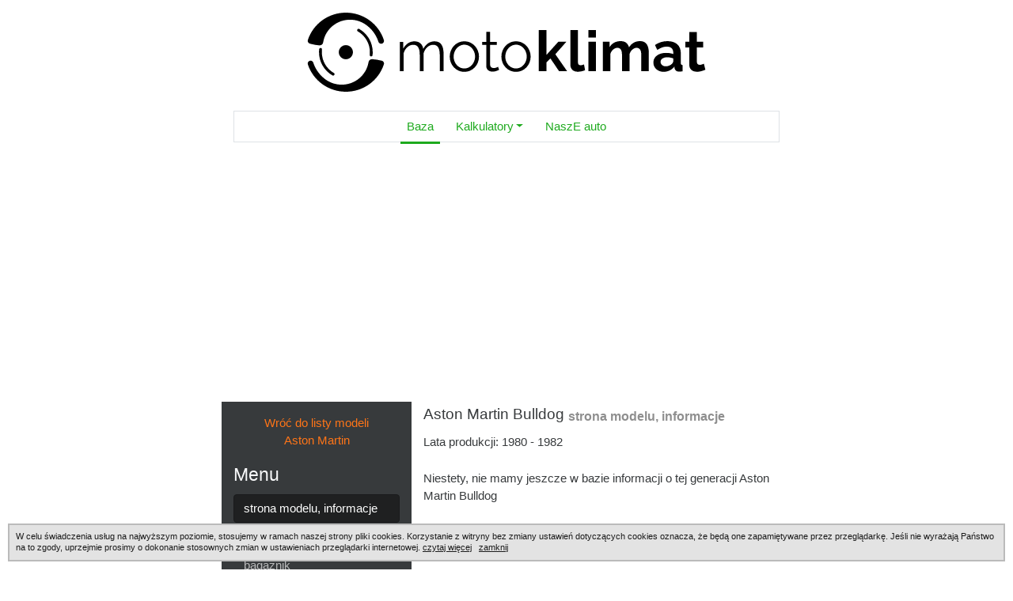

--- FILE ---
content_type: text/html; charset=UTF-8
request_url: https://motoklimat.pl/baza/aston-martin/bulldog/i
body_size: 7679
content:
<!doctype html> <html lang="pl"> <head> <meta charset="utf-8"> <title>Aston Martin Bulldog - strona modelu, informacje - MOTOKLIMAT.PL</title> <meta name="description" content="Aston Martin Bulldog - osiągi, generacje, wymiary, dane techniczne"> <meta name="viewport" content="width=device-width, initial-scale=1, shrink-to-fit=no"> <link rel="stylesheet" href="https://motoklimat.pl/front/6f8.css"> <script>
      const ENVIRONMENT = 'production';
    </script> <script src="https://motoklimat.pl/front/1c89af.js" defer></script> <link rel="preload" href="/gfx/logo.svg" as="image"> <script async src="https://pagead2.googlesyndication.com/pagead/js/adsbygoogle.js?client=ca-pub-2444102104381060"
            crossorigin="anonymous"></script> <meta property="og:title" content="Aston Martin Bulldog - strona modelu, informacje - MOTOKLIMAT.PL"/> <meta property="og:title" content="Aston Martin Bulldog - osiągi, generacje, wymiary, dane techniczne"> <meta property="og:site_name" content="MOTOKLIMAT.PL"> <meta property="og:type" content="article"> <meta property="og:url" content="https://motoklimat.pl/baza/aston-martin/bulldog/i"/> <meta property="og:image" content="https://motoklimat.pl/gfx/placeholder.svg"/> <meta name="robots" content="index, follow"/> </head> <body> <!-- Google Tag Manager (noscript) --> <noscript> <iframe src="https://www.googletagmanager.com/ns.html?id=GTM-NZPWQGC" height="0" width="0" style="display:none;visibility:hidden"></iframe> </noscript> <!-- End Google Tag Manager (noscript) --> <div class="container mt-3"> <div class="row"> <div class="col"> <h1> <a style="color: #000;" href="/"> <svg style="display: block; aspect-ratio: 564/112; width: 100%; max-width: 100%; max-height: 100px;" width="564px" height="112px" viewBox="0 0 564 112" version="1.1" xmlns="http://www.w3.org/2000/svg" xmlns:xlink="http://www.w3.org/1999/xlink"> <g transform="translate(0.659947, -0.000000)"> <g transform="translate(-0.000000, 0.000000)"> <path d="M18.2066141,49.9971059 L18.4399216,50.0093772 C19.5377941,50.130826 20.3293419,51.1192812 20.2078931,52.2171537 C20.0696676,53.4666835 20,54.7288533 20,56 C20,68.2767895 26.5597633,79.408649 36.9934568,85.4480028 C37.9494281,86.0013495 38.27582,87.2248935 37.7224733,88.1808648 C37.1691267,89.1368362 35.9455827,89.463228 34.9896113,88.9098814 C23.3327434,82.1625154 16,69.7189155 16,56 C16,54.5818456 16.0777718,53.1728522 16.2321452,51.7773487 C16.3362441,50.8363152 17.0773274,50.1203365 17.9783126,50.0114568 L18.2066141,49.9971059 Z M54,46 C59.5228475,46 64,50.4771525 64,56 C64,61.5228475 59.5228475,66 54,66 C48.4771525,66 44,61.5228475 44,56 C44,50.4771525 48.4771525,46 54,46 Z M73.0029803,23.0858314 C84.6639801,29.8320795 92,42.278034 92,56 C92,57.4227553 91.9217228,58.8362881 91.7663507,60.2362265 C91.6445083,61.3340554 90.6557693,62.1252487 89.5579405,62.0034062 C88.4601116,61.8815638 87.6689183,60.8928248 87.7907608,59.794996 C87.9298799,58.5415003 88,57.2752686 88,56 C88,43.7204828 81.437303,32.5865123 70.9999154,26.5481617 C70.0438193,25.9950307 69.7171516,24.7715603 70.2702827,23.8154642 C70.8234138,22.859368 72.0468842,22.5327003 73.0029803,23.0858314 Z" /> <path d="M91.0200535,65.88 C91.2301767,65.88 91.4372727,65.8929615 91.6405854,65.9181285 L91.2653615,65.8950384 C95.7284633,66.1443597 100.304195,66.885092 104.98694,68.1153445 C106.675397,68.5589366 107.829085,69.9988829 107.975011,71.6283909 C108.025426,72.154636 107.970713,72.6992315 107.796292,73.2339503 C100.317877,96.1604884 78.6990644,112 53.9955983,112 C29.2944254,112 7.67714782,96.1634154 0.196843861,73.2398975 C-0.489084442,71.1378586 0.675006933,68.8829714 2.79691472,68.2034659 C4.9188225,67.5239604 7.19502339,68.6771516 7.88095169,70.7791905 C11.1472063,80.7886829 17.5602159,89.2225976 25.8660356,95.0879304 L25.8675172,95.0417006 C32.143405,99.4245681 39.8068335,102 48.0797011,102 C67.184525,102 83.0391924,88.2651475 86.0607994,70.2538929 C86.367152,67.7877811 88.4708097,65.88 91.0200535,65.88 Z M53.9955983,0 C78.7079912,0 100.332779,15.8509075 107.803839,38.7892019 C108.4886,40.8916142 107.323256,43.1458667 105.200972,43.8242158 C103.078687,44.5025648 100.803127,43.3481334 100.118366,41.245721 C96.8760668,31.2909325 90.5216231,22.8926335 82.2876143,17.0273058 L82.286885,17.0729049 C75.9808608,12.6203619 68.2562137,10 59.9114954,10 C40.7231232,10 24.8133966,23.8552443 21.8914923,41.9828715 C21.5903081,44.4555434 19.4837535,46.37 16.9300535,46.37 C16.815811,46.37 16.7024634,46.3661686 16.5901321,46.3586272 C16.5536585,46.3584797 16.5181823,46.3569744 16.4834891,46.3541813 C12.4221846,46.0272088 8.25885775,45.2941838 3.99816896,44.1567281 L2.93461735,43.8649664 L2.95054488,43.8095811 L2.80440201,43.7656343 C0.682915883,43.084838 -0.479777372,40.829243 0.207453945,38.7276218 C7.69806238,15.8206022 29.3069508,0 53.9955983,0 Z" /> </g> <g transform="translate(130.326303, 24.600000)"> <path d="M61.995,58.4 L56.555,58.4 L56.555,35.11125 C56.555,30.2820833 55.7895833,26.71375 54.25875,24.40625 C52.7279167,22.09875 50.4266667,20.945 47.355,20.945 C44.1983333,20.945 41.383125,22.0658333 38.909375,24.3075 C36.435625,26.5491667 34.6954167,29.4379167 33.68875,32.97375 L33.68875,58.4 L28.25,58.4 L28.25,35.11125 C28.25,30.2129167 27.4977083,26.6272917 25.993125,24.354375 C24.4885417,22.0814583 22.2004167,20.945 19.12875,20.945 C16.02625,20.945 13.2285417,22.0391667 10.735625,24.2275 C8.24270833,26.4158333 6.47708333,29.3045833 5.43875,32.89375 L5.43875,58.4 L-2.84217094e-14,58.4 L-2.84217094e-14,16.71125 L4.9875,16.71125 L4.9875,26.18875 C6.725,22.93875 8.96958333,20.4304167 11.72125,18.66375 C14.4729167,16.8970833 17.5316667,16.01375 20.8975,16.01375 C24.3641667,16.01375 27.1689583,17.00375 29.311875,18.98375 C31.4547917,20.96375 32.7504167,23.54875 33.19875,26.73875 C35.12875,23.2129167 37.43875,20.5439583 40.12875,18.731875 C42.81875,16.9197917 45.88625,16.01375 49.33125,16.01375 C51.6679167,16.01375 53.641875,16.438125 55.253125,17.286875 C56.864375,18.135625 58.165625,19.3466667 59.156875,20.92 C60.148125,22.4933333 60.8689583,24.3858333 61.319375,26.5975 C61.7697917,28.8091667 61.995,31.2704167 61.995,33.98125 L61.995,58.4 Z M91.3357652,59.2 C88.3149318,59.2 85.5480568,58.630625 83.0351402,57.491875 C80.5222235,56.353125 78.3401402,54.78375 76.4888902,52.78375 C74.6376402,50.78375 73.2053485,48.484375 72.1920152,45.885625 C71.1786818,43.286875 70.6720152,40.5408333 70.6720152,37.6475 C70.6720152,34.7 71.1826402,31.9270833 72.2038902,29.32875 C73.2251402,26.7304167 74.6613902,24.43125 76.5126402,22.43125 C78.3638902,20.43125 80.5553485,18.8616667 83.0870152,17.7225 C85.6186818,16.5833333 88.3778485,16.01375 91.3645152,16.01375 C94.3503485,16.01375 97.0997235,16.5833333 99.6126402,17.7225 C102.125557,18.8616667 104.317015,20.43125 106.187015,22.43125 C108.057015,24.43125 109.50264,26.7304167 110.52389,29.32875 C111.54514,31.9270833 112.055765,34.7 112.055765,37.6475 C112.055765,40.5408333 111.549099,43.286875 110.535765,45.885625 C109.522432,48.484375 108.08639,50.78375 106.22764,52.78375 C104.36889,54.78375 102.177432,56.353125 99.6532652,57.491875 C97.1290985,58.630625 94.3565985,59.2 91.3357652,59.2 Z M76.2245152,37.745 C76.2245152,40.8325 76.9061818,43.64375 78.2695152,46.17875 C79.6328485,48.71375 81.4524318,50.7241667 83.7282652,52.21 C86.0040985,53.6958333 88.5320152,54.43875 91.3120152,54.43875 C94.0920152,54.43875 96.6334735,53.6825 98.9363902,52.17 C101.239307,50.6575 103.076182,48.6166667 104.447015,46.0475 C105.817849,43.4783333 106.503265,40.6516667 106.503265,37.5675 C106.503265,34.4833333 105.817849,31.6697917 104.447015,29.126875 C103.076182,26.5839583 101.240557,24.55625 98.9401402,23.04375 C96.6397235,21.53125 94.1049318,20.775 91.3357652,20.775 C88.5715985,20.775 86.0445152,21.5460417 83.7545152,23.088125 C81.4645152,24.6302083 79.6370152,26.6752083 78.2720152,29.223125 C76.9070152,31.7710417 76.2245152,34.6116667 76.2245152,37.745 Z M140.539464,56.3675 C140.125297,56.555 139.462589,56.8583333 138.551339,57.2775 C137.640089,57.6966667 136.549256,58.0739583 135.278839,58.409375 C134.008422,58.7447917 132.626547,58.9125 131.133214,58.9125 C129.551547,58.9125 128.091756,58.6177083 126.753839,58.028125 C125.415922,57.4385417 124.347797,56.5414583 123.549464,55.336875 C122.751131,54.1322917 122.351964,52.6454167 122.351964,50.87625 L122.351964,21.0775 L116.578214,21.0775 L116.578214,16.71125 L122.351964,16.71125 L122.351964,2.62625 L127.790714,2.62625 L127.790714,16.71125 L137.339464,16.71125 L137.339464,21.0775 L127.790714,21.0775 L127.790714,49.35125 C127.897381,50.8604167 128.435506,51.990625 129.405089,52.741875 C130.374672,53.493125 131.496131,53.86875 132.769464,53.86875 C134.297797,53.86875 135.664256,53.6052083 136.868839,53.078125 C138.073422,52.5510417 138.815297,52.2045833 139.094464,52.03875 L140.539464,56.3675 Z M164.449821,59.2 C161.428987,59.2 158.662112,58.630625 156.149196,57.491875 C153.636279,56.353125 151.454196,54.78375 149.602946,52.78375 C147.751696,50.78375 146.319404,48.484375 145.306071,45.885625 C144.292737,43.286875 143.786071,40.5408333 143.786071,37.6475 C143.786071,34.7 144.296696,31.9270833 145.317946,29.32875 C146.339196,26.7304167 147.775446,24.43125 149.626696,22.43125 C151.477946,20.43125 153.669404,18.8616667 156.201071,17.7225 C158.732737,16.5833333 161.491904,16.01375 164.478571,16.01375 C167.464404,16.01375 170.213779,16.5833333 172.726696,17.7225 C175.239612,18.8616667 177.431071,20.43125 179.301071,22.43125 C181.171071,24.43125 182.616696,26.7304167 183.637946,29.32875 C184.659196,31.9270833 185.169821,34.7 185.169821,37.6475 C185.169821,40.5408333 184.663154,43.286875 183.649821,45.885625 C182.636487,48.484375 181.200446,50.78375 179.341696,52.78375 C177.482946,54.78375 175.291487,56.353125 172.767321,57.491875 C170.243154,58.630625 167.470654,59.2 164.449821,59.2 Z M149.338571,37.745 C149.338571,40.8325 150.020237,43.64375 151.383571,46.17875 C152.746904,48.71375 154.566487,50.7241667 156.842321,52.21 C159.118154,53.6958333 161.646071,54.43875 164.426071,54.43875 C167.206071,54.43875 169.747529,53.6825 172.050446,52.17 C174.353362,50.6575 176.190237,48.6166667 177.561071,46.0475 C178.931904,43.4783333 179.617321,40.6516667 179.617321,37.5675 C179.617321,34.4833333 178.931904,31.6697917 177.561071,29.126875 C176.190237,26.5839583 174.354612,24.55625 172.054196,23.04375 C169.753779,21.53125 167.218987,20.775 164.449821,20.775 C161.685654,20.775 159.158571,21.5460417 156.868571,23.088125 C154.578571,24.6302083 152.751071,26.6752083 151.386071,29.223125 C150.021071,31.7710417 149.338571,34.6116667 149.338571,37.745 Z M225.46625,58.4 L213.22375,40.31625 L207.50375,45.91625 L207.50375,58.4 L196.78375,58.4 L196.78375,3.55271368e-15 L207.50375,3.55271368e-15 L207.50375,35.34625 L224.41375,16.54 L235.8025,16.54 L220.13625,34.325 L236.89,58.4 L225.46625,58.4 Z M241.398825,3.55271368e-15 L252.118825,3.55271368e-15 L252.118825,44.93 C252.118825,46.8866667 252.444866,48.1979167 253.09695,48.86375 C253.749033,49.5295833 254.612575,49.8625 255.687575,49.8625 C256.590908,49.8625 257.489033,49.7483333 258.38195,49.52 C259.274866,49.2916667 260.056325,49.0204167 260.726325,48.70625 L262.206325,56.91875 C260.744658,57.5670833 259.063408,58.0875 257.162575,58.48 C255.261741,58.8725 253.517575,59.06875 251.930075,59.06875 C248.609241,59.06875 246.023825,58.1689583 244.173825,56.369375 C242.323825,54.5697917 241.398825,52.0308333 241.398825,48.7525 L241.398825,3.55271368e-15 Z M266.824409,58.4 L266.824409,16.49625 L277.544409,16.49625 L277.544409,58.4 L266.824409,58.4 Z M266.824409,10.60375 L266.824409,3.55271368e-15 L277.544409,3.55271368e-15 L277.544409,10.60375 L266.824409,10.60375 Z M352.405989,58.4 L341.685989,58.4 L341.685989,34.89625 C341.685989,31.5570833 341.111614,29.1060417 339.962864,27.543125 C338.814114,25.9802083 337.213905,25.19875 335.162239,25.19875 C333.080572,25.19875 331.097655,26.015 329.213489,27.6475 C327.329322,29.28 325.979322,31.3858333 325.163489,33.965 L325.163489,58.4 L314.443489,58.4 L314.443489,34.89625 C314.443489,31.5270833 313.876405,29.0685417 312.742239,27.520625 C311.608072,25.9727083 310.015155,25.19875 307.963489,25.19875 C305.911822,25.19875 303.936405,26.0002083 302.037239,27.603125 C300.138072,29.2060417 298.780572,31.3120833 297.964739,33.92125 L297.964739,58.4 L287.244739,58.4 L287.244739,16.49625 L296.928489,16.49625 L296.928489,24.22875 C298.538489,21.49625 300.67953,19.3983333 303.351614,17.935 C306.023697,16.4716667 309.102239,15.74 312.587239,15.74 C316.053905,15.74 318.755155,16.5964583 320.690989,18.309375 C322.626822,20.0222917 323.858905,22.1195833 324.387239,24.60125 C326.085572,21.75125 328.255989,19.561875 330.898489,18.033125 C333.540989,16.504375 336.532655,15.74 339.873489,15.74 C342.441822,15.74 344.545364,16.21 346.184114,17.15 C347.822864,18.09 349.092239,19.3527083 349.992239,20.938125 C350.892239,22.5235417 351.51953,24.2927083 351.874114,26.245625 C352.228697,28.1985417 352.405989,30.1879167 352.405989,32.21375 L352.405989,58.4 Z M358.895726,46.03125 C358.895726,43.2929167 359.661559,40.9022917 361.193226,38.859375 C362.724893,36.8164583 364.842184,35.2254167 367.545101,34.08625 C370.248018,32.9470833 373.359476,32.3775 376.879476,32.3775 C378.650309,32.3775 380.437393,32.5183333 382.240726,32.8 C384.044059,33.0816667 385.625309,33.50375 386.984476,34.06625 L386.984476,31.82 C386.984476,29.1733333 386.198851,27.1283333 384.627601,25.685 C383.056351,24.2416667 380.727393,23.52 377.640726,23.52 C375.323226,23.52 373.123018,23.92125 371.040101,24.72375 C368.957184,25.52625 366.766559,26.68875 364.468226,28.21125 L361.078226,21.23125 C363.846559,19.38875 366.680934,18.0129167 369.581351,17.10375 C372.481768,16.1945833 375.542809,15.74 378.764476,15.74 C384.699476,15.74 389.339893,17.231875 392.685726,20.215625 C396.031559,23.199375 397.704476,27.4758333 397.704476,33.045 L397.704476,46.43125 C397.704476,47.5495833 397.895934,48.3447917 398.278851,48.816875 C398.661768,49.2889583 399.313226,49.56375 400.233226,49.64125 L400.233226,58.4 C399.299059,58.5791667 398.446351,58.7133333 397.675101,58.8025 C396.903851,58.8916667 396.238226,58.93625 395.678226,58.93625 C393.543226,58.93625 391.930101,58.465 390.838851,57.5225 C389.747601,56.58 389.076559,55.3975 388.825726,53.975 L388.594476,51.84 C386.756976,54.2108333 384.479684,56.0302083 381.762601,57.298125 C379.045518,58.5660417 376.271143,59.2 373.439476,59.2 C370.666143,59.2 368.174059,58.620625 365.963226,57.461875 C363.752393,56.303125 362.021768,54.7264583 360.771351,52.731875 C359.520934,50.7372917 358.895726,48.50375 358.895726,46.03125 Z M384.940726,48.125 C385.556559,47.5233333 386.051143,46.8958333 386.424476,46.2425 C386.797809,45.5891667 386.984476,44.9958333 386.984476,44.4625 L386.984476,40.20125 C385.691976,39.7054167 384.301351,39.3141667 382.812601,39.0275 C381.323851,38.7408333 379.904059,38.5975 378.553226,38.5975 C375.773226,38.5975 373.493018,39.19 371.712601,40.375 C369.932184,41.56 369.041976,43.1383333 369.041976,45.11 C369.041976,46.1791667 369.335934,47.1960417 369.923851,48.160625 C370.511768,49.1252083 371.361976,49.9054167 372.474476,50.50125 C373.586976,51.0970833 374.930726,51.395 376.505726,51.395 C378.115726,51.395 379.684893,51.0872917 381.213226,50.471875 C382.741559,49.8564583 383.984059,49.0741667 384.940726,48.125 Z M432.4658,56.21125 C431.5183,56.6229167 430.411425,57.06 429.145175,57.5225 C427.878925,57.985 426.513092,58.3641667 425.047675,58.66 C423.582259,58.9558333 422.0908,59.10375 420.5733,59.10375 C418.602467,59.10375 416.788717,58.7610417 415.13205,58.075625 C413.475384,57.3902083 412.154342,56.2860417 411.168925,54.763125 C410.183509,53.2402083 409.6908,51.2516667 409.6908,48.7975 L409.6908,24.685 L404.22705,24.685 L404.22705,16.49625 L409.6908,16.49625 L409.6908,2.9 L420.4108,2.9 L420.4108,16.49625 L429.2658,16.49625 L429.2658,24.685 L420.4108,24.685 L420.4108,45.19375 C420.469134,46.63875 420.87955,47.6852083 421.64205,48.333125 C422.40455,48.9810417 423.3508,49.305 424.4808,49.305 C425.579134,49.305 426.666842,49.113125 427.743925,48.729375 C428.821009,48.345625 429.6783,48.0108333 430.3158,47.725 L432.4658,56.21125 Z" /> </g> </g> </svg> </a> </h1> </div> </div> </div> <div id="page"> <div class="container text-center mt-3"> <div class="row"> <div class="col"> <ul class="list-inline border mainNav mb-0"> <li class="list-inline-item active"> <a href="https://motoklimat.pl/baza">Baza</a> </li> <li class="list-inline-item "> <a class="dropdown-toggle" href="#" id="navbarDropdown" role="button" data-toggle="dropdown" aria-haspopup="true" aria-expanded="false">Kalkulatory</a> <ul class="dropdown-menu" aria-labelledby="navbarDropdown"> <li class="list-item"> <a class="dropdown-item " href="https://motoklimat.pl/kalkulatory/srednie-spalanie">Jak obliczyć spalanie</a> </li> <li class="list-item"> <a class="dropdown-item " href="https://motoklimat.pl/kalkulatory/koszt-przejechania-trasy">Jak obliczyć koszt przejechania trasy</a> </li> <li class="list-item"> <a class="dropdown-item " href="https://motoklimat.pl/kalkulatory/ev">Czy samochód elektryczny się opłaca</a> </li> <li class="list-item"> <a class="dropdown-item " href="https://motoklimat.pl/kalkulatory/moc-silnika">Kalkulator mocy silnika (kW / KM)</a> </li> <li class="list-item"> <a class="dropdown-item " href="https://motoklimat.pl/kalkulatory/mpg">Kalkulator zużycia paliwa mpg / l/100km</a> </li> <li class="list-item"> <a class="dropdown-item " href="https://motoklimat.pl/kalkulatory/rozmiar-opon">Kalkulator rozmiaru opon</a> </li> </ul> </li> <li class="list-inline-item "> <a href="https://motoklimat.pl/nasze-auto">NaszE auto</a> </li> </ul> </div> </div> </div> <div class="container mt-md-4"> <div class="row"> <div class="col-md-4 col-xl-3 bg-dark mb-4 pt-3 text-light"> <div class="mb-3"> <a class="text-warning text-center d-block" href="https://motoklimat.pl/baza/aston-martin">Wróć do listy modeli<br>Aston Martin</a> </div> <div class="d-none d-md-block"> <h3 class="h4">Menu</h3> <ul class="list-unstyled"> <li> <a class="d-block btn btn-dark text-left active" href="https://motoklimat.pl/baza/aston-martin/bulldog/i">strona modelu, informacje</a> </li> <li> <span class="d-block btn btn-dark text-left disabled">nadwozie, wymiary</span> </li> <li> <span class="d-block btn btn-dark text-left disabled">bagażnik</span> </li> <li> <span class="d-block btn btn-dark text-left disabled">silnik i skrzynia biegów</span> </li> <li> <span class="d-block btn btn-dark text-left disabled">spalanie</span> </li> <li> <span class="d-block btn btn-dark text-left disabled">osiągi, prędkość maksymalna, przyspieszenie</span> </li> <li> <span class="d-block btn btn-dark text-left disabled">pozostałe informacje</span> </li> </ul> <div class="mt-4"> </div> </div> <div class="d-block d-md-none"> <div class="dropdown w-100 mb-4"> <button class="btn btn-light dropdown-toggle text-truncate w-100 " type="button" id="calculatorPicker" data-toggle="dropdown" aria-haspopup="true" aria-expanded="false"> Menu: strona modelu, informacje </button> <div class="dropdown-menu bg-light" aria-labelledby="calculatorPicker"> <li class="nav-item"> <a class="dropdown-item active" href="https://motoklimat.pl/baza/aston-martin/bulldog/i">strona modelu, informacje</a> </li> <li class="nav-item"> <span class="dropdown-item disabled">nadwozie, wymiary</span> </li> <li class="nav-item"> <span class="dropdown-item disabled">bagażnik</span> </li> <li class="nav-item"> <span class="dropdown-item disabled">silnik i skrzynia biegów</span> </li> <li class="nav-item"> <span class="dropdown-item disabled">spalanie</span> </li> <li class="nav-item"> <span class="dropdown-item disabled">osiągi, prędkość maksymalna, przyspieszenie</span> </li> <li class="nav-item"> <span class="dropdown-item disabled">pozostałe informacje</span> </li> </div> </div> </div> </div> <div class="col-md-8 col-xl-9"> <h1 class="pageTitle">Aston Martin Bulldog <strong>strona modelu, informacje</strong></h1> Lata produkcji: 1980 - 1982 <div class="mt-4"> <p class="mt-4"></p> <p>Niestety, nie mamy jeszcze w bazie informacji o tej generacji Aston Martin Bulldog</p> </div> </div> </div> </div> </div> <div class="pageFooter mt-3"> <footer class="container py-2"> <div class="row"> <div class="col"> Dane które przeglądasz pochodzą z car2db.com oraz wikipedia.org <!-- | <a class="text-dark" href="--><!--">Polityka prywatności</a>--> </div> </div> </footer> </div> <script defer src="https://static.cloudflareinsights.com/beacon.min.js/vcd15cbe7772f49c399c6a5babf22c1241717689176015" integrity="sha512-ZpsOmlRQV6y907TI0dKBHq9Md29nnaEIPlkf84rnaERnq6zvWvPUqr2ft8M1aS28oN72PdrCzSjY4U6VaAw1EQ==" data-cf-beacon='{"version":"2024.11.0","token":"65754ec1470c45c4813678690be5843b","r":1,"server_timing":{"name":{"cfCacheStatus":true,"cfEdge":true,"cfExtPri":true,"cfL4":true,"cfOrigin":true,"cfSpeedBrain":true},"location_startswith":null}}' crossorigin="anonymous"></script>
</body> </html> 

--- FILE ---
content_type: text/html; charset=utf-8
request_url: https://www.google.com/recaptcha/api2/aframe
body_size: 268
content:
<!DOCTYPE HTML><html><head><meta http-equiv="content-type" content="text/html; charset=UTF-8"></head><body><script nonce="Xy96HOvp2NVuQYIsB1NvsQ">/** Anti-fraud and anti-abuse applications only. See google.com/recaptcha */ try{var clients={'sodar':'https://pagead2.googlesyndication.com/pagead/sodar?'};window.addEventListener("message",function(a){try{if(a.source===window.parent){var b=JSON.parse(a.data);var c=clients[b['id']];if(c){var d=document.createElement('img');d.src=c+b['params']+'&rc='+(localStorage.getItem("rc::a")?sessionStorage.getItem("rc::b"):"");window.document.body.appendChild(d);sessionStorage.setItem("rc::e",parseInt(sessionStorage.getItem("rc::e")||0)+1);localStorage.setItem("rc::h",'1768982915245');}}}catch(b){}});window.parent.postMessage("_grecaptcha_ready", "*");}catch(b){}</script></body></html>

--- FILE ---
content_type: text/css
request_url: https://motoklimat.pl/front/c04.css
body_size: -373
content:
.CookieInfo{position:fixed;bottom:10px;right:10px;left:10px;font-size:.7rem;background:#e3e3e3;border:2px solid #bbb;line-height:.85rem;color:#1b1b1b;padding:.5rem;z-index:9999}.CookieInfo__btn{border:0 none;background:transparent;color:inherit;text-decoration:underline}


--- FILE ---
content_type: image/svg+xml
request_url: https://motoklimat.pl/gfx/logo.svg
body_size: 5491
content:
<?xml version="1.0" encoding="UTF-8"?>
<svg width="564px" height="112px" viewBox="0 0 564 112" version="1.1" xmlns="http://www.w3.org/2000/svg" xmlns:xlink="http://www.w3.org/1999/xlink">
    <title>5c00d1e09f73a76011075fe94dc372f9</title>
    <g id="Page-1" stroke="none" stroke-width="1" fill="none" fill-rule="evenodd">
        <g id="5c00d1e09f73a76011075fe94dc372f9" transform="translate(0.659947, -0.000000)" fill="currentColor" fill-rule="nonzero">
            <g id="Group" transform="translate(-0.000000, 0.000000)">
                <path d="M18.2066141,49.9971059 L18.4399216,50.0093772 C19.5377941,50.130826 20.3293419,51.1192812 20.2078931,52.2171537 C20.0696676,53.4666835 20,54.7288533 20,56 C20,68.2767895 26.5597633,79.408649 36.9934568,85.4480028 C37.9494281,86.0013495 38.27582,87.2248935 37.7224733,88.1808648 C37.1691267,89.1368362 35.9455827,89.463228 34.9896113,88.9098814 C23.3327434,82.1625154 16,69.7189155 16,56 C16,54.5818456 16.0777718,53.1728522 16.2321452,51.7773487 C16.3362441,50.8363152 17.0773274,50.1203365 17.9783126,50.0114568 L18.2066141,49.9971059 Z M54,46 C59.5228475,46 64,50.4771525 64,56 C64,61.5228475 59.5228475,66 54,66 C48.4771525,66 44,61.5228475 44,56 C44,50.4771525 48.4771525,46 54,46 Z M73.0029803,23.0858314 C84.6639801,29.8320795 92,42.278034 92,56 C92,57.4227553 91.9217228,58.8362881 91.7663507,60.2362265 C91.6445083,61.3340554 90.6557693,62.1252487 89.5579405,62.0034062 C88.4601116,61.8815638 87.6689183,60.8928248 87.7907608,59.794996 C87.9298799,58.5415003 88,57.2752686 88,56 C88,43.7204828 81.437303,32.5865123 70.9999154,26.5481617 C70.0438193,25.9950307 69.7171516,24.7715603 70.2702827,23.8154642 C70.8234138,22.859368 72.0468842,22.5327003 73.0029803,23.0858314 Z" id="Shape"></path>
                <path d="M91.0200535,65.88 C91.2301767,65.88 91.4372727,65.8929615 91.6405854,65.9181285 L91.2653615,65.8950384 C95.7284633,66.1443597 100.304195,66.885092 104.98694,68.1153445 C106.675397,68.5589366 107.829085,69.9988829 107.975011,71.6283909 C108.025426,72.154636 107.970713,72.6992315 107.796292,73.2339503 C100.317877,96.1604884 78.6990644,112 53.9955983,112 C29.2944254,112 7.67714782,96.1634154 0.196843861,73.2398975 C-0.489084442,71.1378586 0.675006933,68.8829714 2.79691472,68.2034659 C4.9188225,67.5239604 7.19502339,68.6771516 7.88095169,70.7791905 C11.1472063,80.7886829 17.5602159,89.2225976 25.8660356,95.0879304 L25.8675172,95.0417006 C32.143405,99.4245681 39.8068335,102 48.0797011,102 C67.184525,102 83.0391924,88.2651475 86.0607994,70.2538929 C86.367152,67.7877811 88.4708097,65.88 91.0200535,65.88 Z M53.9955983,0 C78.7079912,0 100.332779,15.8509075 107.803839,38.7892019 C108.4886,40.8916142 107.323256,43.1458667 105.200972,43.8242158 C103.078687,44.5025648 100.803127,43.3481334 100.118366,41.245721 C96.8760668,31.2909325 90.5216231,22.8926335 82.2876143,17.0273058 L82.286885,17.0729049 C75.9808608,12.6203619 68.2562137,10 59.9114954,10 C40.7231232,10 24.8133966,23.8552443 21.8914923,41.9828715 C21.5903081,44.4555434 19.4837535,46.37 16.9300535,46.37 C16.815811,46.37 16.7024634,46.3661686 16.5901321,46.3586272 C16.5536585,46.3584797 16.5181823,46.3569744 16.4834891,46.3541813 C12.4221846,46.0272088 8.25885775,45.2941838 3.99816896,44.1567281 L2.93461735,43.8649664 L2.95054488,43.8095811 L2.80440201,43.7656343 C0.682915883,43.084838 -0.479777372,40.829243 0.207453945,38.7276218 C7.69806238,15.8206022 29.3069508,0 53.9955983,0 Z" id="Shape"></path>
            </g>
            <g id="Group" transform="translate(130.326303, 24.600000)">
                <path d="M61.995,58.4 L56.555,58.4 L56.555,35.11125 C56.555,30.2820833 55.7895833,26.71375 54.25875,24.40625 C52.7279167,22.09875 50.4266667,20.945 47.355,20.945 C44.1983333,20.945 41.383125,22.0658333 38.909375,24.3075 C36.435625,26.5491667 34.6954167,29.4379167 33.68875,32.97375 L33.68875,58.4 L28.25,58.4 L28.25,35.11125 C28.25,30.2129167 27.4977083,26.6272917 25.993125,24.354375 C24.4885417,22.0814583 22.2004167,20.945 19.12875,20.945 C16.02625,20.945 13.2285417,22.0391667 10.735625,24.2275 C8.24270833,26.4158333 6.47708333,29.3045833 5.43875,32.89375 L5.43875,58.4 L-2.84217094e-14,58.4 L-2.84217094e-14,16.71125 L4.9875,16.71125 L4.9875,26.18875 C6.725,22.93875 8.96958333,20.4304167 11.72125,18.66375 C14.4729167,16.8970833 17.5316667,16.01375 20.8975,16.01375 C24.3641667,16.01375 27.1689583,17.00375 29.311875,18.98375 C31.4547917,20.96375 32.7504167,23.54875 33.19875,26.73875 C35.12875,23.2129167 37.43875,20.5439583 40.12875,18.731875 C42.81875,16.9197917 45.88625,16.01375 49.33125,16.01375 C51.6679167,16.01375 53.641875,16.438125 55.253125,17.286875 C56.864375,18.135625 58.165625,19.3466667 59.156875,20.92 C60.148125,22.4933333 60.8689583,24.3858333 61.319375,26.5975 C61.7697917,28.8091667 61.995,31.2704167 61.995,33.98125 L61.995,58.4 Z M91.3357652,59.2 C88.3149318,59.2 85.5480568,58.630625 83.0351402,57.491875 C80.5222235,56.353125 78.3401402,54.78375 76.4888902,52.78375 C74.6376402,50.78375 73.2053485,48.484375 72.1920152,45.885625 C71.1786818,43.286875 70.6720152,40.5408333 70.6720152,37.6475 C70.6720152,34.7 71.1826402,31.9270833 72.2038902,29.32875 C73.2251402,26.7304167 74.6613902,24.43125 76.5126402,22.43125 C78.3638902,20.43125 80.5553485,18.8616667 83.0870152,17.7225 C85.6186818,16.5833333 88.3778485,16.01375 91.3645152,16.01375 C94.3503485,16.01375 97.0997235,16.5833333 99.6126402,17.7225 C102.125557,18.8616667 104.317015,20.43125 106.187015,22.43125 C108.057015,24.43125 109.50264,26.7304167 110.52389,29.32875 C111.54514,31.9270833 112.055765,34.7 112.055765,37.6475 C112.055765,40.5408333 111.549099,43.286875 110.535765,45.885625 C109.522432,48.484375 108.08639,50.78375 106.22764,52.78375 C104.36889,54.78375 102.177432,56.353125 99.6532652,57.491875 C97.1290985,58.630625 94.3565985,59.2 91.3357652,59.2 Z M76.2245152,37.745 C76.2245152,40.8325 76.9061818,43.64375 78.2695152,46.17875 C79.6328485,48.71375 81.4524318,50.7241667 83.7282652,52.21 C86.0040985,53.6958333 88.5320152,54.43875 91.3120152,54.43875 C94.0920152,54.43875 96.6334735,53.6825 98.9363902,52.17 C101.239307,50.6575 103.076182,48.6166667 104.447015,46.0475 C105.817849,43.4783333 106.503265,40.6516667 106.503265,37.5675 C106.503265,34.4833333 105.817849,31.6697917 104.447015,29.126875 C103.076182,26.5839583 101.240557,24.55625 98.9401402,23.04375 C96.6397235,21.53125 94.1049318,20.775 91.3357652,20.775 C88.5715985,20.775 86.0445152,21.5460417 83.7545152,23.088125 C81.4645152,24.6302083 79.6370152,26.6752083 78.2720152,29.223125 C76.9070152,31.7710417 76.2245152,34.6116667 76.2245152,37.745 Z M140.539464,56.3675 C140.125297,56.555 139.462589,56.8583333 138.551339,57.2775 C137.640089,57.6966667 136.549256,58.0739583 135.278839,58.409375 C134.008422,58.7447917 132.626547,58.9125 131.133214,58.9125 C129.551547,58.9125 128.091756,58.6177083 126.753839,58.028125 C125.415922,57.4385417 124.347797,56.5414583 123.549464,55.336875 C122.751131,54.1322917 122.351964,52.6454167 122.351964,50.87625 L122.351964,21.0775 L116.578214,21.0775 L116.578214,16.71125 L122.351964,16.71125 L122.351964,2.62625 L127.790714,2.62625 L127.790714,16.71125 L137.339464,16.71125 L137.339464,21.0775 L127.790714,21.0775 L127.790714,49.35125 C127.897381,50.8604167 128.435506,51.990625 129.405089,52.741875 C130.374672,53.493125 131.496131,53.86875 132.769464,53.86875 C134.297797,53.86875 135.664256,53.6052083 136.868839,53.078125 C138.073422,52.5510417 138.815297,52.2045833 139.094464,52.03875 L140.539464,56.3675 Z M164.449821,59.2 C161.428987,59.2 158.662112,58.630625 156.149196,57.491875 C153.636279,56.353125 151.454196,54.78375 149.602946,52.78375 C147.751696,50.78375 146.319404,48.484375 145.306071,45.885625 C144.292737,43.286875 143.786071,40.5408333 143.786071,37.6475 C143.786071,34.7 144.296696,31.9270833 145.317946,29.32875 C146.339196,26.7304167 147.775446,24.43125 149.626696,22.43125 C151.477946,20.43125 153.669404,18.8616667 156.201071,17.7225 C158.732737,16.5833333 161.491904,16.01375 164.478571,16.01375 C167.464404,16.01375 170.213779,16.5833333 172.726696,17.7225 C175.239612,18.8616667 177.431071,20.43125 179.301071,22.43125 C181.171071,24.43125 182.616696,26.7304167 183.637946,29.32875 C184.659196,31.9270833 185.169821,34.7 185.169821,37.6475 C185.169821,40.5408333 184.663154,43.286875 183.649821,45.885625 C182.636487,48.484375 181.200446,50.78375 179.341696,52.78375 C177.482946,54.78375 175.291487,56.353125 172.767321,57.491875 C170.243154,58.630625 167.470654,59.2 164.449821,59.2 Z M149.338571,37.745 C149.338571,40.8325 150.020237,43.64375 151.383571,46.17875 C152.746904,48.71375 154.566487,50.7241667 156.842321,52.21 C159.118154,53.6958333 161.646071,54.43875 164.426071,54.43875 C167.206071,54.43875 169.747529,53.6825 172.050446,52.17 C174.353362,50.6575 176.190237,48.6166667 177.561071,46.0475 C178.931904,43.4783333 179.617321,40.6516667 179.617321,37.5675 C179.617321,34.4833333 178.931904,31.6697917 177.561071,29.126875 C176.190237,26.5839583 174.354612,24.55625 172.054196,23.04375 C169.753779,21.53125 167.218987,20.775 164.449821,20.775 C161.685654,20.775 159.158571,21.5460417 156.868571,23.088125 C154.578571,24.6302083 152.751071,26.6752083 151.386071,29.223125 C150.021071,31.7710417 149.338571,34.6116667 149.338571,37.745 Z M225.46625,58.4 L213.22375,40.31625 L207.50375,45.91625 L207.50375,58.4 L196.78375,58.4 L196.78375,3.55271368e-15 L207.50375,3.55271368e-15 L207.50375,35.34625 L224.41375,16.54 L235.8025,16.54 L220.13625,34.325 L236.89,58.4 L225.46625,58.4 Z M241.398825,3.55271368e-15 L252.118825,3.55271368e-15 L252.118825,44.93 C252.118825,46.8866667 252.444866,48.1979167 253.09695,48.86375 C253.749033,49.5295833 254.612575,49.8625 255.687575,49.8625 C256.590908,49.8625 257.489033,49.7483333 258.38195,49.52 C259.274866,49.2916667 260.056325,49.0204167 260.726325,48.70625 L262.206325,56.91875 C260.744658,57.5670833 259.063408,58.0875 257.162575,58.48 C255.261741,58.8725 253.517575,59.06875 251.930075,59.06875 C248.609241,59.06875 246.023825,58.1689583 244.173825,56.369375 C242.323825,54.5697917 241.398825,52.0308333 241.398825,48.7525 L241.398825,3.55271368e-15 Z M266.824409,58.4 L266.824409,16.49625 L277.544409,16.49625 L277.544409,58.4 L266.824409,58.4 Z M266.824409,10.60375 L266.824409,3.55271368e-15 L277.544409,3.55271368e-15 L277.544409,10.60375 L266.824409,10.60375 Z M352.405989,58.4 L341.685989,58.4 L341.685989,34.89625 C341.685989,31.5570833 341.111614,29.1060417 339.962864,27.543125 C338.814114,25.9802083 337.213905,25.19875 335.162239,25.19875 C333.080572,25.19875 331.097655,26.015 329.213489,27.6475 C327.329322,29.28 325.979322,31.3858333 325.163489,33.965 L325.163489,58.4 L314.443489,58.4 L314.443489,34.89625 C314.443489,31.5270833 313.876405,29.0685417 312.742239,27.520625 C311.608072,25.9727083 310.015155,25.19875 307.963489,25.19875 C305.911822,25.19875 303.936405,26.0002083 302.037239,27.603125 C300.138072,29.2060417 298.780572,31.3120833 297.964739,33.92125 L297.964739,58.4 L287.244739,58.4 L287.244739,16.49625 L296.928489,16.49625 L296.928489,24.22875 C298.538489,21.49625 300.67953,19.3983333 303.351614,17.935 C306.023697,16.4716667 309.102239,15.74 312.587239,15.74 C316.053905,15.74 318.755155,16.5964583 320.690989,18.309375 C322.626822,20.0222917 323.858905,22.1195833 324.387239,24.60125 C326.085572,21.75125 328.255989,19.561875 330.898489,18.033125 C333.540989,16.504375 336.532655,15.74 339.873489,15.74 C342.441822,15.74 344.545364,16.21 346.184114,17.15 C347.822864,18.09 349.092239,19.3527083 349.992239,20.938125 C350.892239,22.5235417 351.51953,24.2927083 351.874114,26.245625 C352.228697,28.1985417 352.405989,30.1879167 352.405989,32.21375 L352.405989,58.4 Z M358.895726,46.03125 C358.895726,43.2929167 359.661559,40.9022917 361.193226,38.859375 C362.724893,36.8164583 364.842184,35.2254167 367.545101,34.08625 C370.248018,32.9470833 373.359476,32.3775 376.879476,32.3775 C378.650309,32.3775 380.437393,32.5183333 382.240726,32.8 C384.044059,33.0816667 385.625309,33.50375 386.984476,34.06625 L386.984476,31.82 C386.984476,29.1733333 386.198851,27.1283333 384.627601,25.685 C383.056351,24.2416667 380.727393,23.52 377.640726,23.52 C375.323226,23.52 373.123018,23.92125 371.040101,24.72375 C368.957184,25.52625 366.766559,26.68875 364.468226,28.21125 L361.078226,21.23125 C363.846559,19.38875 366.680934,18.0129167 369.581351,17.10375 C372.481768,16.1945833 375.542809,15.74 378.764476,15.74 C384.699476,15.74 389.339893,17.231875 392.685726,20.215625 C396.031559,23.199375 397.704476,27.4758333 397.704476,33.045 L397.704476,46.43125 C397.704476,47.5495833 397.895934,48.3447917 398.278851,48.816875 C398.661768,49.2889583 399.313226,49.56375 400.233226,49.64125 L400.233226,58.4 C399.299059,58.5791667 398.446351,58.7133333 397.675101,58.8025 C396.903851,58.8916667 396.238226,58.93625 395.678226,58.93625 C393.543226,58.93625 391.930101,58.465 390.838851,57.5225 C389.747601,56.58 389.076559,55.3975 388.825726,53.975 L388.594476,51.84 C386.756976,54.2108333 384.479684,56.0302083 381.762601,57.298125 C379.045518,58.5660417 376.271143,59.2 373.439476,59.2 C370.666143,59.2 368.174059,58.620625 365.963226,57.461875 C363.752393,56.303125 362.021768,54.7264583 360.771351,52.731875 C359.520934,50.7372917 358.895726,48.50375 358.895726,46.03125 Z M384.940726,48.125 C385.556559,47.5233333 386.051143,46.8958333 386.424476,46.2425 C386.797809,45.5891667 386.984476,44.9958333 386.984476,44.4625 L386.984476,40.20125 C385.691976,39.7054167 384.301351,39.3141667 382.812601,39.0275 C381.323851,38.7408333 379.904059,38.5975 378.553226,38.5975 C375.773226,38.5975 373.493018,39.19 371.712601,40.375 C369.932184,41.56 369.041976,43.1383333 369.041976,45.11 C369.041976,46.1791667 369.335934,47.1960417 369.923851,48.160625 C370.511768,49.1252083 371.361976,49.9054167 372.474476,50.50125 C373.586976,51.0970833 374.930726,51.395 376.505726,51.395 C378.115726,51.395 379.684893,51.0872917 381.213226,50.471875 C382.741559,49.8564583 383.984059,49.0741667 384.940726,48.125 Z M432.4658,56.21125 C431.5183,56.6229167 430.411425,57.06 429.145175,57.5225 C427.878925,57.985 426.513092,58.3641667 425.047675,58.66 C423.582259,58.9558333 422.0908,59.10375 420.5733,59.10375 C418.602467,59.10375 416.788717,58.7610417 415.13205,58.075625 C413.475384,57.3902083 412.154342,56.2860417 411.168925,54.763125 C410.183509,53.2402083 409.6908,51.2516667 409.6908,48.7975 L409.6908,24.685 L404.22705,24.685 L404.22705,16.49625 L409.6908,16.49625 L409.6908,2.9 L420.4108,2.9 L420.4108,16.49625 L429.2658,16.49625 L429.2658,24.685 L420.4108,24.685 L420.4108,45.19375 C420.469134,46.63875 420.87955,47.6852083 421.64205,48.333125 C422.40455,48.9810417 423.3508,49.305 424.4808,49.305 C425.579134,49.305 426.666842,49.113125 427.743925,48.729375 C428.821009,48.345625 429.6783,48.0108333 430.3158,47.725 L432.4658,56.21125 Z" id="Combined-Shape"></path>
            </g>
        </g>
    </g>
</svg>